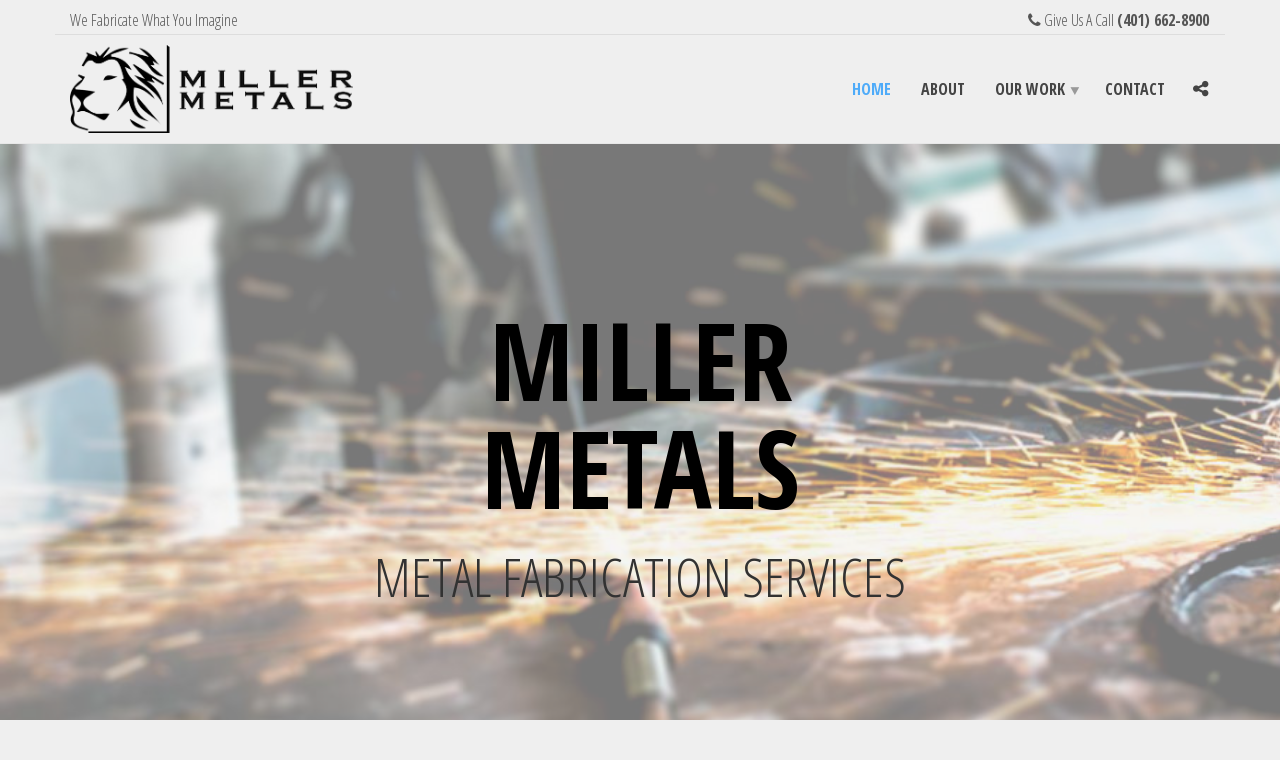

--- FILE ---
content_type: text/html; charset=UTF-8
request_url: https://millermetalsri.com/
body_size: 9912
content:
<spath></spath><!doctype html>
<html class="no-js" lang="en-US">
<head>
<meta charset="UTF-8">

<!-- META SETTINGS  -->
<meta name="apple-mobile-web-app-capable" content="yes">
<meta name="viewport" content="width=device-width, initial-scale=1.0, maximum-scale=1.0, user-scalable=no">
<meta name="HandheldFriendly" content="true">
<meta name="apple-touch-fullscreen" content="yes">
<title>Miller Metal Fabrication INC. &#8211; Fabricating Imagination</title>
<meta name='robots' content='max-image-preview:large' />
	<style>img:is([sizes="auto" i], [sizes^="auto," i]) { contain-intrinsic-size: 3000px 1500px }</style>
	<link rel='dns-prefetch' href='//fonts.googleapis.com' />
<link rel="alternate" type="application/rss+xml" title="Miller Metal Fabrication INC. &raquo; Feed" href="https://millermetalsri.com/feed/" />
<link rel="alternate" type="application/rss+xml" title="Miller Metal Fabrication INC. &raquo; Comments Feed" href="https://millermetalsri.com/comments/feed/" />
<script type="text/javascript">
/* <![CDATA[ */
window._wpemojiSettings = {"baseUrl":"https:\/\/s.w.org\/images\/core\/emoji\/16.0.1\/72x72\/","ext":".png","svgUrl":"https:\/\/s.w.org\/images\/core\/emoji\/16.0.1\/svg\/","svgExt":".svg","source":{"concatemoji":"https:\/\/millermetalsri.com\/wp-includes\/js\/wp-emoji-release.min.js?ver=6.8.3"}};
/*! This file is auto-generated */
!function(s,n){var o,i,e;function c(e){try{var t={supportTests:e,timestamp:(new Date).valueOf()};sessionStorage.setItem(o,JSON.stringify(t))}catch(e){}}function p(e,t,n){e.clearRect(0,0,e.canvas.width,e.canvas.height),e.fillText(t,0,0);var t=new Uint32Array(e.getImageData(0,0,e.canvas.width,e.canvas.height).data),a=(e.clearRect(0,0,e.canvas.width,e.canvas.height),e.fillText(n,0,0),new Uint32Array(e.getImageData(0,0,e.canvas.width,e.canvas.height).data));return t.every(function(e,t){return e===a[t]})}function u(e,t){e.clearRect(0,0,e.canvas.width,e.canvas.height),e.fillText(t,0,0);for(var n=e.getImageData(16,16,1,1),a=0;a<n.data.length;a++)if(0!==n.data[a])return!1;return!0}function f(e,t,n,a){switch(t){case"flag":return n(e,"\ud83c\udff3\ufe0f\u200d\u26a7\ufe0f","\ud83c\udff3\ufe0f\u200b\u26a7\ufe0f")?!1:!n(e,"\ud83c\udde8\ud83c\uddf6","\ud83c\udde8\u200b\ud83c\uddf6")&&!n(e,"\ud83c\udff4\udb40\udc67\udb40\udc62\udb40\udc65\udb40\udc6e\udb40\udc67\udb40\udc7f","\ud83c\udff4\u200b\udb40\udc67\u200b\udb40\udc62\u200b\udb40\udc65\u200b\udb40\udc6e\u200b\udb40\udc67\u200b\udb40\udc7f");case"emoji":return!a(e,"\ud83e\udedf")}return!1}function g(e,t,n,a){var r="undefined"!=typeof WorkerGlobalScope&&self instanceof WorkerGlobalScope?new OffscreenCanvas(300,150):s.createElement("canvas"),o=r.getContext("2d",{willReadFrequently:!0}),i=(o.textBaseline="top",o.font="600 32px Arial",{});return e.forEach(function(e){i[e]=t(o,e,n,a)}),i}function t(e){var t=s.createElement("script");t.src=e,t.defer=!0,s.head.appendChild(t)}"undefined"!=typeof Promise&&(o="wpEmojiSettingsSupports",i=["flag","emoji"],n.supports={everything:!0,everythingExceptFlag:!0},e=new Promise(function(e){s.addEventListener("DOMContentLoaded",e,{once:!0})}),new Promise(function(t){var n=function(){try{var e=JSON.parse(sessionStorage.getItem(o));if("object"==typeof e&&"number"==typeof e.timestamp&&(new Date).valueOf()<e.timestamp+604800&&"object"==typeof e.supportTests)return e.supportTests}catch(e){}return null}();if(!n){if("undefined"!=typeof Worker&&"undefined"!=typeof OffscreenCanvas&&"undefined"!=typeof URL&&URL.createObjectURL&&"undefined"!=typeof Blob)try{var e="postMessage("+g.toString()+"("+[JSON.stringify(i),f.toString(),p.toString(),u.toString()].join(",")+"));",a=new Blob([e],{type:"text/javascript"}),r=new Worker(URL.createObjectURL(a),{name:"wpTestEmojiSupports"});return void(r.onmessage=function(e){c(n=e.data),r.terminate(),t(n)})}catch(e){}c(n=g(i,f,p,u))}t(n)}).then(function(e){for(var t in e)n.supports[t]=e[t],n.supports.everything=n.supports.everything&&n.supports[t],"flag"!==t&&(n.supports.everythingExceptFlag=n.supports.everythingExceptFlag&&n.supports[t]);n.supports.everythingExceptFlag=n.supports.everythingExceptFlag&&!n.supports.flag,n.DOMReady=!1,n.readyCallback=function(){n.DOMReady=!0}}).then(function(){return e}).then(function(){var e;n.supports.everything||(n.readyCallback(),(e=n.source||{}).concatemoji?t(e.concatemoji):e.wpemoji&&e.twemoji&&(t(e.twemoji),t(e.wpemoji)))}))}((window,document),window._wpemojiSettings);
/* ]]> */
</script>
<style id='wp-emoji-styles-inline-css' type='text/css'>

	img.wp-smiley, img.emoji {
		display: inline !important;
		border: none !important;
		box-shadow: none !important;
		height: 1em !important;
		width: 1em !important;
		margin: 0 0.07em !important;
		vertical-align: -0.1em !important;
		background: none !important;
		padding: 0 !important;
	}
</style>
<link rel='stylesheet' id='wp-block-library-css' href='https://millermetalsri.com/wp-includes/css/dist/block-library/style.min.css?ver=6.8.3' type='text/css' media='all' />
<style id='classic-theme-styles-inline-css' type='text/css'>
/*! This file is auto-generated */
.wp-block-button__link{color:#fff;background-color:#32373c;border-radius:9999px;box-shadow:none;text-decoration:none;padding:calc(.667em + 2px) calc(1.333em + 2px);font-size:1.125em}.wp-block-file__button{background:#32373c;color:#fff;text-decoration:none}
</style>
<style id='global-styles-inline-css' type='text/css'>
:root{--wp--preset--aspect-ratio--square: 1;--wp--preset--aspect-ratio--4-3: 4/3;--wp--preset--aspect-ratio--3-4: 3/4;--wp--preset--aspect-ratio--3-2: 3/2;--wp--preset--aspect-ratio--2-3: 2/3;--wp--preset--aspect-ratio--16-9: 16/9;--wp--preset--aspect-ratio--9-16: 9/16;--wp--preset--color--black: #000000;--wp--preset--color--cyan-bluish-gray: #abb8c3;--wp--preset--color--white: #ffffff;--wp--preset--color--pale-pink: #f78da7;--wp--preset--color--vivid-red: #cf2e2e;--wp--preset--color--luminous-vivid-orange: #ff6900;--wp--preset--color--luminous-vivid-amber: #fcb900;--wp--preset--color--light-green-cyan: #7bdcb5;--wp--preset--color--vivid-green-cyan: #00d084;--wp--preset--color--pale-cyan-blue: #8ed1fc;--wp--preset--color--vivid-cyan-blue: #0693e3;--wp--preset--color--vivid-purple: #9b51e0;--wp--preset--gradient--vivid-cyan-blue-to-vivid-purple: linear-gradient(135deg,rgba(6,147,227,1) 0%,rgb(155,81,224) 100%);--wp--preset--gradient--light-green-cyan-to-vivid-green-cyan: linear-gradient(135deg,rgb(122,220,180) 0%,rgb(0,208,130) 100%);--wp--preset--gradient--luminous-vivid-amber-to-luminous-vivid-orange: linear-gradient(135deg,rgba(252,185,0,1) 0%,rgba(255,105,0,1) 100%);--wp--preset--gradient--luminous-vivid-orange-to-vivid-red: linear-gradient(135deg,rgba(255,105,0,1) 0%,rgb(207,46,46) 100%);--wp--preset--gradient--very-light-gray-to-cyan-bluish-gray: linear-gradient(135deg,rgb(238,238,238) 0%,rgb(169,184,195) 100%);--wp--preset--gradient--cool-to-warm-spectrum: linear-gradient(135deg,rgb(74,234,220) 0%,rgb(151,120,209) 20%,rgb(207,42,186) 40%,rgb(238,44,130) 60%,rgb(251,105,98) 80%,rgb(254,248,76) 100%);--wp--preset--gradient--blush-light-purple: linear-gradient(135deg,rgb(255,206,236) 0%,rgb(152,150,240) 100%);--wp--preset--gradient--blush-bordeaux: linear-gradient(135deg,rgb(254,205,165) 0%,rgb(254,45,45) 50%,rgb(107,0,62) 100%);--wp--preset--gradient--luminous-dusk: linear-gradient(135deg,rgb(255,203,112) 0%,rgb(199,81,192) 50%,rgb(65,88,208) 100%);--wp--preset--gradient--pale-ocean: linear-gradient(135deg,rgb(255,245,203) 0%,rgb(182,227,212) 50%,rgb(51,167,181) 100%);--wp--preset--gradient--electric-grass: linear-gradient(135deg,rgb(202,248,128) 0%,rgb(113,206,126) 100%);--wp--preset--gradient--midnight: linear-gradient(135deg,rgb(2,3,129) 0%,rgb(40,116,252) 100%);--wp--preset--font-size--small: 13px;--wp--preset--font-size--medium: 20px;--wp--preset--font-size--large: 36px;--wp--preset--font-size--x-large: 42px;--wp--preset--spacing--20: 0.44rem;--wp--preset--spacing--30: 0.67rem;--wp--preset--spacing--40: 1rem;--wp--preset--spacing--50: 1.5rem;--wp--preset--spacing--60: 2.25rem;--wp--preset--spacing--70: 3.38rem;--wp--preset--spacing--80: 5.06rem;--wp--preset--shadow--natural: 6px 6px 9px rgba(0, 0, 0, 0.2);--wp--preset--shadow--deep: 12px 12px 50px rgba(0, 0, 0, 0.4);--wp--preset--shadow--sharp: 6px 6px 0px rgba(0, 0, 0, 0.2);--wp--preset--shadow--outlined: 6px 6px 0px -3px rgba(255, 255, 255, 1), 6px 6px rgba(0, 0, 0, 1);--wp--preset--shadow--crisp: 6px 6px 0px rgba(0, 0, 0, 1);}:where(.is-layout-flex){gap: 0.5em;}:where(.is-layout-grid){gap: 0.5em;}body .is-layout-flex{display: flex;}.is-layout-flex{flex-wrap: wrap;align-items: center;}.is-layout-flex > :is(*, div){margin: 0;}body .is-layout-grid{display: grid;}.is-layout-grid > :is(*, div){margin: 0;}:where(.wp-block-columns.is-layout-flex){gap: 2em;}:where(.wp-block-columns.is-layout-grid){gap: 2em;}:where(.wp-block-post-template.is-layout-flex){gap: 1.25em;}:where(.wp-block-post-template.is-layout-grid){gap: 1.25em;}.has-black-color{color: var(--wp--preset--color--black) !important;}.has-cyan-bluish-gray-color{color: var(--wp--preset--color--cyan-bluish-gray) !important;}.has-white-color{color: var(--wp--preset--color--white) !important;}.has-pale-pink-color{color: var(--wp--preset--color--pale-pink) !important;}.has-vivid-red-color{color: var(--wp--preset--color--vivid-red) !important;}.has-luminous-vivid-orange-color{color: var(--wp--preset--color--luminous-vivid-orange) !important;}.has-luminous-vivid-amber-color{color: var(--wp--preset--color--luminous-vivid-amber) !important;}.has-light-green-cyan-color{color: var(--wp--preset--color--light-green-cyan) !important;}.has-vivid-green-cyan-color{color: var(--wp--preset--color--vivid-green-cyan) !important;}.has-pale-cyan-blue-color{color: var(--wp--preset--color--pale-cyan-blue) !important;}.has-vivid-cyan-blue-color{color: var(--wp--preset--color--vivid-cyan-blue) !important;}.has-vivid-purple-color{color: var(--wp--preset--color--vivid-purple) !important;}.has-black-background-color{background-color: var(--wp--preset--color--black) !important;}.has-cyan-bluish-gray-background-color{background-color: var(--wp--preset--color--cyan-bluish-gray) !important;}.has-white-background-color{background-color: var(--wp--preset--color--white) !important;}.has-pale-pink-background-color{background-color: var(--wp--preset--color--pale-pink) !important;}.has-vivid-red-background-color{background-color: var(--wp--preset--color--vivid-red) !important;}.has-luminous-vivid-orange-background-color{background-color: var(--wp--preset--color--luminous-vivid-orange) !important;}.has-luminous-vivid-amber-background-color{background-color: var(--wp--preset--color--luminous-vivid-amber) !important;}.has-light-green-cyan-background-color{background-color: var(--wp--preset--color--light-green-cyan) !important;}.has-vivid-green-cyan-background-color{background-color: var(--wp--preset--color--vivid-green-cyan) !important;}.has-pale-cyan-blue-background-color{background-color: var(--wp--preset--color--pale-cyan-blue) !important;}.has-vivid-cyan-blue-background-color{background-color: var(--wp--preset--color--vivid-cyan-blue) !important;}.has-vivid-purple-background-color{background-color: var(--wp--preset--color--vivid-purple) !important;}.has-black-border-color{border-color: var(--wp--preset--color--black) !important;}.has-cyan-bluish-gray-border-color{border-color: var(--wp--preset--color--cyan-bluish-gray) !important;}.has-white-border-color{border-color: var(--wp--preset--color--white) !important;}.has-pale-pink-border-color{border-color: var(--wp--preset--color--pale-pink) !important;}.has-vivid-red-border-color{border-color: var(--wp--preset--color--vivid-red) !important;}.has-luminous-vivid-orange-border-color{border-color: var(--wp--preset--color--luminous-vivid-orange) !important;}.has-luminous-vivid-amber-border-color{border-color: var(--wp--preset--color--luminous-vivid-amber) !important;}.has-light-green-cyan-border-color{border-color: var(--wp--preset--color--light-green-cyan) !important;}.has-vivid-green-cyan-border-color{border-color: var(--wp--preset--color--vivid-green-cyan) !important;}.has-pale-cyan-blue-border-color{border-color: var(--wp--preset--color--pale-cyan-blue) !important;}.has-vivid-cyan-blue-border-color{border-color: var(--wp--preset--color--vivid-cyan-blue) !important;}.has-vivid-purple-border-color{border-color: var(--wp--preset--color--vivid-purple) !important;}.has-vivid-cyan-blue-to-vivid-purple-gradient-background{background: var(--wp--preset--gradient--vivid-cyan-blue-to-vivid-purple) !important;}.has-light-green-cyan-to-vivid-green-cyan-gradient-background{background: var(--wp--preset--gradient--light-green-cyan-to-vivid-green-cyan) !important;}.has-luminous-vivid-amber-to-luminous-vivid-orange-gradient-background{background: var(--wp--preset--gradient--luminous-vivid-amber-to-luminous-vivid-orange) !important;}.has-luminous-vivid-orange-to-vivid-red-gradient-background{background: var(--wp--preset--gradient--luminous-vivid-orange-to-vivid-red) !important;}.has-very-light-gray-to-cyan-bluish-gray-gradient-background{background: var(--wp--preset--gradient--very-light-gray-to-cyan-bluish-gray) !important;}.has-cool-to-warm-spectrum-gradient-background{background: var(--wp--preset--gradient--cool-to-warm-spectrum) !important;}.has-blush-light-purple-gradient-background{background: var(--wp--preset--gradient--blush-light-purple) !important;}.has-blush-bordeaux-gradient-background{background: var(--wp--preset--gradient--blush-bordeaux) !important;}.has-luminous-dusk-gradient-background{background: var(--wp--preset--gradient--luminous-dusk) !important;}.has-pale-ocean-gradient-background{background: var(--wp--preset--gradient--pale-ocean) !important;}.has-electric-grass-gradient-background{background: var(--wp--preset--gradient--electric-grass) !important;}.has-midnight-gradient-background{background: var(--wp--preset--gradient--midnight) !important;}.has-small-font-size{font-size: var(--wp--preset--font-size--small) !important;}.has-medium-font-size{font-size: var(--wp--preset--font-size--medium) !important;}.has-large-font-size{font-size: var(--wp--preset--font-size--large) !important;}.has-x-large-font-size{font-size: var(--wp--preset--font-size--x-large) !important;}
:where(.wp-block-post-template.is-layout-flex){gap: 1.25em;}:where(.wp-block-post-template.is-layout-grid){gap: 1.25em;}
:where(.wp-block-columns.is-layout-flex){gap: 2em;}:where(.wp-block-columns.is-layout-grid){gap: 2em;}
:root :where(.wp-block-pullquote){font-size: 1.5em;line-height: 1.6;}
</style>
<link rel='stylesheet' id='layerslider-css' href='https://millermetalsri.com/wp-content/plugins/LayerSlider/static/css/layerslider.css?ver=5.6.8' type='text/css' media='all' />
<link rel='stylesheet' id='ls-google-fonts-css' href='https://fonts.googleapis.com/css?family=Lato:100,300,regular,700,900%7COpen+Sans:300%7CIndie+Flower:regular%7COswald:300,regular,700&#038;subset=latin%2Clatin-ext' type='text/css' media='all' />
<link rel='stylesheet' id='contact-form-7-css' href='https://millermetalsri.com/wp-content/plugins/contact-form-7/includes/css/styles.css?ver=6.1.4' type='text/css' media='all' />
<link rel='stylesheet' id='custom-styles-vc-layout-css' href='https://millermetalsri.com/wp-content/plugins/custom-vc-column-layout/custom_vc_layout.css?ver=6.8.3' type='text/css' media='all' />
<link rel='stylesheet' id='js_composer_front-css' href='https://millermetalsri.com/wp-content/plugins/js_composer/assets/css/js_composer.min.css?ver=4.11.2.1' type='text/css' media='all' />
<link rel='stylesheet' id='plethora-icons-css' href='https://millermetalsri.com/wp-content/uploads/plethora/plethora_icons.css?uniqeid=57f56070a04c9&#038;ver=6.8.3' type='text/css' media='all' />
<link rel='stylesheet' id='animate-css' href='https://millermetalsri.com/wp-content/themes/healthflex/includes/core/assets/css/libs/animate/animate.min.css?ver=6.8.3' type='text/css' media='all' />
<link rel='stylesheet' id='plethora-custom-bootstrap-css' href='https://millermetalsri.com/wp-content/themes/healthflex/assets/css/theme_custom_bootstrap.css?ver=6.8.3' type='text/css' media='all' />
<link rel='stylesheet' id='plethora-dynamic-style-css' href='https://millermetalsri.com/wp-content/uploads/wp-less/healthflex/assets/less/style-2fd8bc8a54.css' type='text/css' media='all' />
<link rel='stylesheet' id='plethora-style-css' href='https://millermetalsri.com/wp-content/themes/healthflex/style.css?ver=6.8.3' type='text/css' media='all' />
<link rel='stylesheet' id='redux-google-fonts-plethora_options-css' href='https://fonts.googleapis.com/css?family=Open+Sans+Condensed%3A300%2C700%2C300italic&#038;subset=latin&#038;ver=6.8.3' type='text/css' media='all' />
<script type="text/javascript" src="https://millermetalsri.com/wp-content/plugins/LayerSlider/static/js/greensock.js?ver=1.11.8" id="greensock-js"></script>
<script type="text/javascript" src="https://millermetalsri.com/wp-includes/js/jquery/jquery.min.js?ver=3.7.1" id="jquery-core-js"></script>
<script type="text/javascript" src="https://millermetalsri.com/wp-includes/js/jquery/jquery-migrate.min.js?ver=3.4.1" id="jquery-migrate-js"></script>
<script type="text/javascript" id="layerslider-js-extra">
/* <![CDATA[ */
var LS_Meta = {"v":"5.6.8"};
/* ]]> */
</script>
<script type="text/javascript" src="https://millermetalsri.com/wp-content/plugins/LayerSlider/static/js/layerslider.kreaturamedia.jquery.js?ver=5.6.8" id="layerslider-js"></script>
<script type="text/javascript" src="https://millermetalsri.com/wp-content/plugins/LayerSlider/static/js/layerslider.transitions.js?ver=5.6.8" id="layerslider-transitions-js"></script>
<script type="text/javascript" src="https://millermetalsri.com/wp-content/plugins/wonderplugin-carousel/engine/wonderplugincarouselskins.js?ver=9.7" id="wonderplugin-carousel-skins-script-js"></script>
<script type="text/javascript" src="https://millermetalsri.com/wp-content/plugins/wonderplugin-carousel/engine/wonderplugincarousel.js?ver=9.7" id="wonderplugin-carousel-script-js"></script>
<script type="text/javascript" src="https://millermetalsri.com/wp-content/themes/healthflex/includes/core/assets/js/libs/modernizr/modernizr.custom.48287.js?ver=6.8.3" id="plethora-modernizr-js"></script>
<meta name="generator" content="Powered by LayerSlider 5.6.8 - Multi-Purpose, Responsive, Parallax, Mobile-Friendly Slider Plugin for WordPress." />
<!-- LayerSlider updates and docs at: https://kreaturamedia.com/layerslider-responsive-wordpress-slider-plugin/ -->
<link rel="https://api.w.org/" href="https://millermetalsri.com/wp-json/" /><link rel="alternate" title="JSON" type="application/json" href="https://millermetalsri.com/wp-json/wp/v2/pages/149" /><link rel="EditURI" type="application/rsd+xml" title="RSD" href="https://millermetalsri.com/xmlrpc.php?rsd" />
<meta name="generator" content="WordPress 6.8.3" />
<link rel="canonical" href="https://millermetalsri.com/" />
<link rel='shortlink' href='https://millermetalsri.com/' />
<link rel="alternate" title="oEmbed (JSON)" type="application/json+oembed" href="https://millermetalsri.com/wp-json/oembed/1.0/embed?url=https%3A%2F%2Fmillermetalsri.com%2F" />
<link rel="alternate" title="oEmbed (XML)" type="text/xml+oembed" href="https://millermetalsri.com/wp-json/oembed/1.0/embed?url=https%3A%2F%2Fmillermetalsri.com%2F&#038;format=xml" />
<meta name="generator" content="Powered by Visual Composer - drag and drop page builder for WordPress."/>
<!--[if lte IE 9]><link rel="stylesheet" type="text/css" href="https://millermetalsri.com/wp-content/plugins/js_composer/assets/css/vc_lte_ie9.min.css" media="screen"><![endif]--><!--[if IE  8]><link rel="stylesheet" type="text/css" href="https://millermetalsri.com/wp-content/plugins/js_composer/assets/css/vc-ie8.min.css" media="screen"><![endif]--><style type="text/css" data-type="vc_custom-css">.hide
{
    display: none;
}
.light-shadow
{
    box-shadow: 2px 2px 10px 1px rgba(0,0,0,.4);
}

.gradient-semitransparent-neutral > .container
{
   background: linear-gradient(rgba(239, 239, 239, 1) 0% ,rgba(239, 239, 239, .6) 25%, rgba(239, 239, 239, 1) 100% );
}</style><style type="text/css" data-type="vc_shortcodes-custom-css">.vc_custom_1475698944740{margin-top: 0px !important;margin-right: 0px !important;margin-bottom: 0px !important;margin-left: 0px !important;border-top-width: 0px !important;border-right-width: 0px !important;border-bottom-width: 0px !important;border-left-width: 0px !important;padding-top: 6em !important;padding-right: 0px !important;padding-bottom: 6em !important;padding-left: 0px !important;background: #1e73be url(https://millermetalsri.com/wp-content/uploads/2016/05/main-1.jpg?id=977) !important;}.vc_custom_1475691794934{margin-top: 0px !important;margin-right: 0px !important;margin-bottom: 0px !important;margin-left: 0px !important;border-top-width: 0px !important;border-right-width: 0px !important;border-bottom-width: 0px !important;border-left-width: 0px !important;padding-top: 0px !important;padding-right: 0px !important;padding-bottom: 0px !important;padding-left: 0px !important;background-color: #fcfcfc !important;}.vc_custom_1475616823317{margin-top: 0px !important;margin-right: 0px !important;margin-bottom: 0px !important;margin-left: 0px !important;border-top-width: 0px !important;border-right-width: 0px !important;border-bottom-width: 0px !important;border-left-width: 0px !important;padding-top: 0px !important;padding-right: 0px !important;padding-bottom: 0px !important;padding-left: 0px !important;}.vc_custom_1475698699754{padding-top: 3em !important;padding-bottom: 3em !important;}.vc_custom_1475698830736{border-radius: 10px !important;}.vc_custom_1475691752877{margin-top: 0px !important;margin-right: 0px !important;margin-bottom: 0px !important;margin-left: 0px !important;border-top-width: 0px !important;border-right-width: 0px !important;border-bottom-width: 0px !important;border-left-width: 0px !important;padding-top: 0px !important;padding-right: 1em !important;padding-bottom: 0px !important;padding-left: 1em !important;border-left-color: #efefef !important;border-left-style: solid !important;border-right-color: #efefef !important;border-right-style: solid !important;border-top-color: #efefef !important;border-top-style: solid !important;border-bottom-color: #efefef !important;border-bottom-style: solid !important;border-radius: 10px !important;}.vc_custom_1475691769886{margin-top: 0px !important;margin-right: 0px !important;margin-bottom: 0px !important;margin-left: 0px !important;border-top-width: 0px !important;border-right-width: 0px !important;border-bottom-width: 0px !important;border-left-width: 0px !important;padding-top: 25px !important;padding-right: 0px !important;padding-bottom: 0px !important;padding-left: 0px !important;}.vc_custom_1475433820662{margin-top: 1em !important;margin-bottom: 1em !important;}.vc_custom_1475691182154{margin-top: 0px !important;margin-right: 0px !important;margin-bottom: 0px !important;margin-left: 0px !important;border-top-width: 0px !important;border-right-width: 0px !important;border-bottom-width: 0px !important;border-left-width: 0px !important;padding-top: 1em !important;padding-right: 0px !important;padding-bottom: 1em !important;padding-left: 0px !important;}.vc_custom_1473110783100{margin-top: 1em !important;margin-bottom: 1em !important;}.vc_custom_1475691983848{padding-bottom: 35px !important;}.vc_custom_1475691664871{padding-left: 1em !important;}</style><noscript><style type="text/css"> .wpb_animate_when_almost_visible { opacity: 1; }</style></noscript>			<!-- USER DEFINED IN-LINE CSS -->
			<style>
				.bg-no-repeat
{
background-repeat: no-repeat !important;
}
.bg-cover
{
background-size: cover !important;
}
.background-origin
{
background-position: 0 0 !important;
}
.font-2em
{
font-size:2em !important;
}
.font-1_6em
{
font-size:1.6em !important;
}
.font-1_4em
{
font-size:1.4em !important;
}
.font-1_2em
{
font-size:1.2em !important;
}
.block-center
{
margin-left: auto !important;
margin-right: auto !important;
}
.fixed-bg
{
   background-attachment: fixed !important;
   background-size: cover;
   background-position: center center;
}
.limit-width-1800px
{
   max-width:1800px !important;
}
.vc_btn3
{
    background: #222d3f !important;
    box-shadow: 0 2px 10px -2px black;
    color: white !important;
    text-transform: uppercase;
    font-weight: 600;
width: 100%;
}
.wpb_wrapper
{
width: 100%;
}
.vc_btn3:hover
{
    background-color: #4eabf9 !important;
}
.gradient > .container
{
    background: linear-gradient(     rgba(239, 239, 239, 1) 0%, rgba(239, 239, 239, .8) 30%,      rgba(34, 45, 63, 1) 90%     );
}

.gradient-neutral-trasparent-neutral > .container
{
    background: linear-gradient(     rgba(239, 239, 239, 1) 0%,   rgba(239, 239, 239, .6) 50%, rgba(239, 239, 239, 1) 100% );
}
.triangular-painted
{
background: linear-gradient(60deg, transparent 50%, #222d3f 50%), linear-gradient(120deg, transparent 50%, #222d3f 50%);
}
.half-painted-asc
{
    background: linear-gradient(120deg, transparent 50%, #222d3f 50%);
}
.half-painted-desc
{
    background: linear-gradient(60deg, transparent 50%, #222d3f 50%);
}
.white-black-45
{
    background: linear-gradient(45deg, transparent 50%, #222d3f 50%);
}
.black-white-45
{
    background: linear-gradient(45deg, #222d3f 50%, transparent 50%);
}


@media (min-width: 768px){
.vc_row.5-column > .wpb_column
{
   width: 20% !important;
}
}

.delay-250
{
animation-delay: 250ms !important;
}
.delay-500
{
animation-delay: 500ms !important;
}
.delay-750
{
animation-delay: 750ms !important;
}
.delay-1000
{
animation-delay: 1000ms !important;
}
.delay-1250
{
animation-delay: 1250ms !important;
}
.bg-center-bottom
{
background-position: center bottom !important;
}			</style></head>
<body class="home wp-singular page-template-default page page-id-149 wp-theme-healthflex wpb-js-composer js-comp-ver-4.11.2.1 vc_responsive sticky_header ">
	
<!--    ========================= OVERFLOW WRAPPER START ========================  -->
<div class="overflow_wrapper">
		<div class="header ">
<!-- ========================= TOP BAR ========================  -->
<div class="topbar vcenter transparent">
  <div class="container">
    <div class="row">
      <div class="col-md-6 col-sm-6 hidden-xs hidden-sm text-left">
       We Fabricate What You Imagine      </div>
      <div class="col-md-6 col-sm-6 hidden-xs hidden-sm text-right">
       <i class="fa fa-phone"></i> Give Us A Call <strong>(401) 662-8900</strong>      </div>
      
    </div>
  </div>
</div>

<!-- END ========================= TOP BAR ========================  -->
  <div class="mainbar  color">
    <div class="container">
               <div class="logo">
            <a href="https://millermetalsri.com" class="brand">
                          <img src="https://millermetalsri.com/wp-content/uploads/2016/05/logo_img.png" alt="HealthFlex">
                        </a>
                      </div>      
<!-- 	========================= SOCIAL ICONS BAR ========================  -->
	<a title="" href="#" class="social_links"><i class="fa fa-share-alt"></i></a>
	<div class="team_social"><a href="http://A" title="A"><i class="fa A"></i></a><a href="http://A" title="A"><i class="fa A"></i></a></div>

<!-- 	  END ========================= SOCIAL ICONS BAR ========================  -->
             <div class="menu_container"><span class="close_menu">&times;</span>
                <ul id="menu-primary-menu" class="main_menu hover_menu"><li id="menu-item-151" class="menu-item menu-item-type-post_type menu-item-object-page menu-item-home current-menu-item page_item page-item-149 current_page_item menu-item-151 active"><a title="Home" href="https://millermetalsri.com/">Home</a></li>
<li id="menu-item-172" class="menu-item menu-item-type-post_type menu-item-object-page menu-item-172"><a title="About" href="https://millermetalsri.com/about/">About</a></li>
<li id="menu-item-241" class="menu-item menu-item-type-post_type menu-item-object-page menu-item-has-children menu-item-241 lihasdropdown"><a title="Our Work" href="https://millermetalsri.com/our-work/">Our Work </a>
<ul role="menu" class=" menu-dropdown">
	<li id="menu-item-249" class="menu-item menu-item-type-custom menu-item-object-custom menu-item-249"><a title="Residential" href="https://millermetalsri.com/our-work#residential">Residential</a></li>
	<li id="menu-item-277" class="menu-item menu-item-type-custom menu-item-object-custom menu-item-277"><a title="Commercial" href="https://millermetalsri.com/our-work#commercial">Commercial</a></li>
	<li id="menu-item-278" class="menu-item menu-item-type-custom menu-item-object-custom menu-item-278"><a title="Marine" href="https://millermetalsri.com/our-work#marine">Marine</a></li>
	<li id="menu-item-279" class="menu-item menu-item-type-custom menu-item-object-custom menu-item-279"><a title="Restoration" href="https://millermetalsri.com/our-work#restoration">Restoration</a></li>
</ul>
</li>
<li id="menu-item-166" class="menu-item menu-item-type-post_type menu-item-object-page menu-item-166"><a title="Contact" href="https://millermetalsri.com/contact/">Contact</a></li>
</ul>        </div>

        <label class="mobile_collapser">MENU</label> <!-- Mobile menu title -->
    </div>
  </div>

		</div>

	      <div class="brand-colors"> </div>
    
<!--    ========================= MAIN WRAPPER START ========================  -->
<div class="main foo" data-colorset="foo">
<!--    >> START ========================= CONTENT AREA ========================  -->

<!--   START >> ========================= MAIN COLUMN ========================  -->
<section class="vc_row wpb_row vc_row-fluid transparent_film bg-no-repeat bg-cover vc_custom_1475698944740 full_width">
	<div class="container">
		<div class="row">
            <div class="wpb_column vc_column_container col-sm-12 vc_custom_1475616823317">
                <div class="wpb_wrapper">
<div class="vc_row wpb_row vc_inner vc_row-fluid vc_custom_1475698699754">            <div class="wpb_column vc_column_container col-sm-3">
                <div class="wpb_wrapper">

                </div>
            </div>
            <div class="wpb_column vc_column_container col-sm-6 vc_custom_1475698830736">
                <div class="wpb_wrapper">

	<div class="wpb_text_column wpb_content_element  vc_custom_1475691752877">
		<div class="wpb_wrapper">
			<p style="line-height: 1em; color: #000000; text-align: center; font-weight: 800; font-size: 6em;"><strong>MILLER</strong><br />
<strong>METALS</strong></p>

		</div>
	</div>

	<div class="wpb_text_column wpb_content_element  vc_custom_1475691769886">
		<div class="wpb_wrapper">
			<h2 style="text-align: center; font-weight: 400; font-size: 3em;"><span style="text-transform: none;">METAL FABRICATION SERVICES</span></h2>

		</div>
	</div>

                </div>
            </div>
            <div class="wpb_column vc_column_container col-sm-3">
                <div class="wpb_wrapper">

                </div>
            </div>
</div>
                </div>
            </div>
		</div>
	</div>
</section>


<section class="vc_row wpb_row vc_row-fluid half-painted-asc gradient-semitransparent-neutral fixed-bg vc_custom_1475691794934 full_width">
	<div class="container">
		<div class="row">
            <div class="wpb_column vc_column_container col-sm-2">
                <div class="wpb_wrapper">

                </div>
            </div>
            <div class="wpb_column vc_column_container col-sm-8">
                <div class="wpb_wrapper">
<div class="vc_empty_space"  style="height: 65px" ><span class="vc_empty_space_inner"></span></div>
<div class="vc_separator wpb_content_element vc_separator_align_center vc_sep_width_10 vc_sep_pos_align_center vc_separator_no_text vc_sep_color_grey vc_custom_1475433820662  vc_custom_1475433820662"><span class="vc_sep_holder vc_sep_holder_l"><span  class="vc_sep_line"></span></span><span class="vc_sep_holder vc_sep_holder_r"><span  class="vc_sep_line"></span></span>
</div>
	<div class="wpb_text_column wpb_content_element  vc_custom_1475691182154">
		<div class="wpb_wrapper">
			<h2 style="font-size: 2em; text-transform: initial; font-weight: 400; text-align: center;"><span style="font-weight: 400;">If you can dream it up, we can build it.</span></h2>
<h4 style="font-size: 2em; text-transform: initial; font-weight: 400; text-align: center;"><span style="font-weight: 400;">From wrought iron, restorations, railings, fences, sculpture, marine work, and general repairs.</span></h4>

		</div>
	</div>
<div class="vc_separator wpb_content_element vc_separator_align_center vc_sep_width_10 vc_sep_pos_align_center vc_separator_no_text vc_sep_color_grey vc_custom_1473110783100  vc_custom_1473110783100"><span class="vc_sep_holder vc_sep_holder_l"><span  class="vc_sep_line"></span></span><span class="vc_sep_holder vc_sep_holder_r"><span  class="vc_sep_line"></span></span>
</div><div class="vc_empty_space"  style="height: 65px" ><span class="vc_empty_space_inner"></span></div>

                </div>
            </div>
            <div class="wpb_column vc_column_container col-sm-2">
                <div class="wpb_wrapper">

                </div>
            </div>
		</div>
	</div>
</section>


<section class="vc_row wpb_row vc_row-fluid no_padding vcenter half-painted-asc gradient-semitransparent-neutral fixed-bg full_width transparent">
	<div class="container">
		<div class="row">
            <div class="wpb_column vc_column_container col-sm-12">
                <div class="wpb_wrapper">
<div class="vc_empty_space"  style="height: 65px" ><span class="vc_empty_space_inner"></span></div>

	<div class="wpb_text_column wpb_content_element  vc_custom_1475691983848">
		<div class="wpb_wrapper">
			<h1 style="text-align: center;"><strong>OUR SERVICES</strong></h1>

		</div>
	</div>
<div class="vc_empty_space"  style="height: 35px" ><span class="vc_empty_space_inner"></span></div>
<div class="vc_row wpb_row vc_inner vc_row-fluid vc_column-gap-5">            <div class="wpb_column vc_column_container col-sm-1">
                <div class="wpb_wrapper">

                </div>
            </div>
            <div class="wpb_column vc_column_container col-sm-2">
                <div class="wpb_wrapper">
<h2 style="font-size: 40px;color: #000000;line-height: 40px;text-align: center;font-family:Open Sans Condensed;font-weight:300;font-style:normal" class="vc_custom_heading">Residential</h2>
	<div class="wpb_single_image wpb_content_element vc_align_center">
		
		<figure class="wpb_wrapper vc_figure">
			<a href="/our-work#residential" target="" class="vc_single_image-wrapper   vc_box_border_grey"><img fetchpriority="high" decoding="async" width="900" height="600" src="https://millermetalsri.com/wp-content/uploads/2016/05/residential_thumb-1.jpg" class="vc_single_image-img attachment-full" alt="" srcset="https://millermetalsri.com/wp-content/uploads/2016/05/residential_thumb-1.jpg 900w, https://millermetalsri.com/wp-content/uploads/2016/05/residential_thumb-1-300x200.jpg 300w, https://millermetalsri.com/wp-content/uploads/2016/05/residential_thumb-1-768x512.jpg 768w" sizes="(max-width: 900px) 100vw, 900px" /></a>
		</figure>
	</div>

                </div>
            </div>
            <div class="wpb_column vc_column_container col-sm-2">
                <div class="wpb_wrapper">
<h2 style="font-size: 40px;color: #000000;line-height: 40px;text-align: center;font-family:Open Sans Condensed;font-weight:300;font-style:normal" class="vc_custom_heading">Commercial</h2>
	<div class="wpb_single_image wpb_content_element vc_align_left">
		
		<figure class="wpb_wrapper vc_figure">
			<a href="/our-work#commercial" target="" class="vc_single_image-wrapper   vc_box_border_grey"><img decoding="async" width="900" height="600" src="https://millermetalsri.com/wp-content/uploads/2016/05/commercial_thumb-1.jpg" class="vc_single_image-img attachment-full" alt="" srcset="https://millermetalsri.com/wp-content/uploads/2016/05/commercial_thumb-1.jpg 900w, https://millermetalsri.com/wp-content/uploads/2016/05/commercial_thumb-1-300x200.jpg 300w, https://millermetalsri.com/wp-content/uploads/2016/05/commercial_thumb-1-768x512.jpg 768w" sizes="(max-width: 900px) 100vw, 900px" /></a>
		</figure>
	</div>

                </div>
            </div>
            <div class="wpb_column vc_column_container col-sm-2">
                <div class="wpb_wrapper">
<h2 style="font-size: 40px;color: #0a0a0a;line-height: 40px;text-align: center;font-family:Open Sans Condensed;font-weight:300;font-style:normal" class="vc_custom_heading">Sculpture</h2>
	<div class="wpb_single_image wpb_content_element vc_align_right">
		
		<figure class="wpb_wrapper vc_figure">
			<a href="/our-work#sculpture" target="" class="vc_single_image-wrapper   vc_box_border_grey"><img decoding="async" width="900" height="600" src="https://millermetalsri.com/wp-content/uploads/2016/05/skulpture_thumb-1.jpg" class="vc_single_image-img attachment-full" alt="" srcset="https://millermetalsri.com/wp-content/uploads/2016/05/skulpture_thumb-1.jpg 900w, https://millermetalsri.com/wp-content/uploads/2016/05/skulpture_thumb-1-300x200.jpg 300w, https://millermetalsri.com/wp-content/uploads/2016/05/skulpture_thumb-1-768x512.jpg 768w" sizes="(max-width: 900px) 100vw, 900px" /></a>
		</figure>
	</div>

                </div>
            </div>
            <div class="wpb_column vc_column_container col-sm-2">
                <div class="wpb_wrapper">
<h2 style="font-size: 40px;color: #0a0a0a;line-height: 40px;text-align: center;font-family:Open Sans Condensed;font-weight:300;font-style:normal" class="vc_custom_heading">Marine</h2>
	<div class="wpb_single_image wpb_content_element vc_align_center">
		
		<figure class="wpb_wrapper vc_figure">
			<a href="/our-work#marine" target="" class="vc_single_image-wrapper   vc_box_border_grey"><img loading="lazy" decoding="async" width="900" height="600" src="https://millermetalsri.com/wp-content/uploads/2016/05/marine_thumb-1.jpg" class="vc_single_image-img attachment-full" alt="" srcset="https://millermetalsri.com/wp-content/uploads/2016/05/marine_thumb-1.jpg 900w, https://millermetalsri.com/wp-content/uploads/2016/05/marine_thumb-1-300x200.jpg 300w, https://millermetalsri.com/wp-content/uploads/2016/05/marine_thumb-1-768x512.jpg 768w" sizes="auto, (max-width: 900px) 100vw, 900px" /></a>
		</figure>
	</div>

                </div>
            </div>
            <div class="wpb_column vc_column_container col-sm-2">
                <div class="wpb_wrapper">
<h2 style="font-size: 40px;color: #0a0a0a;line-height: 40px;text-align: center;font-family:Open Sans Condensed;font-weight:300;font-style:normal" class="vc_custom_heading">Restoration</h2>
	<div class="wpb_single_image wpb_content_element vc_align_right">
		
		<figure class="wpb_wrapper vc_figure">
			<a href="/our-work#restoration" target="" class="vc_single_image-wrapper   vc_box_border_grey"><img loading="lazy" decoding="async" width="900" height="600" src="https://millermetalsri.com/wp-content/uploads/2016/05/restoration_thumb-2.jpg" class="vc_single_image-img attachment-full" alt="" srcset="https://millermetalsri.com/wp-content/uploads/2016/05/restoration_thumb-2.jpg 900w, https://millermetalsri.com/wp-content/uploads/2016/05/restoration_thumb-2-300x200.jpg 300w, https://millermetalsri.com/wp-content/uploads/2016/05/restoration_thumb-2-768x512.jpg 768w" sizes="auto, (max-width: 900px) 100vw, 900px" /></a>
		</figure>
	</div>

                </div>
            </div>
            <div class="wpb_column vc_column_container col-sm-1">
                <div class="wpb_wrapper">

                </div>
            </div>
</div><div class="vc_empty_space"  style="height: 65px" ><span class="vc_empty_space_inner"></span></div>

                </div>
            </div>
		</div>
	</div>
</section>


<section class="vc_row wpb_row vc_row-fluid no_padding vcenter half-painted-asc gradient fixed-bg full_width transparent">
	<div class="container">
		<div class="row">
            <div class="wpb_column vc_column_container col-sm-12">
                <div class="wpb_wrapper">
<div class="vc_empty_space"  style="height: 65px" ><span class="vc_empty_space_inner"></span></div>
<div class="vc_empty_space"  style="height: 65px" ><span class="vc_empty_space_inner"></span></div>

	<div class="wpb_text_column wpb_content_element ">
		<div class="wpb_wrapper">
			<h1 style="text-align: center;"><strong>GALLERY OF PAST WORK</strong></h1>

		</div>
	</div>
<!-- vc_grid start -->
<div class="vc_grid-container-wrapper vc_clearfix">
	<div class="vc_grid-container vc_clearfix wpb_content_element vc_media_grid vc_custom_1475691664871" data-initial-loading-animation="fadeIn" data-vc-grid-settings="{&quot;page_id&quot;:149,&quot;style&quot;:&quot;all&quot;,&quot;action&quot;:&quot;vc_get_vc_grid_data&quot;,&quot;shortcode_id&quot;:&quot;{failed_to_get_id:\&quot;vc_gid:1475698902606-49cb14e9-277d-5\&quot;}&quot;,&quot;tag&quot;:&quot;vc_media_grid&quot;}" data-vc-request="https://millermetalsri.com/wp-admin/admin-ajax.php" data-vc-post-id="149" data-vc-public-nonce="2c6ba4bac8">
	</div>
</div><!-- vc_grid end -->
<div class="vc_empty_space"  style="height: 65px" ><span class="vc_empty_space_inner"></span></div>
<div class="vc_empty_space"  style="height: 65px" ><span class="vc_empty_space_inner"></span></div>

                </div>
            </div>
		</div>
	</div>
</section>
      
      <div id="new_comment">
      <div class="container">        <div class="new_comment">
                    </div>
      </div>      </div>

    
<!--    << END ========================= MAIN COLUMN ========================  -->

<!--    << END ========================= CONTENT AREA ========================  -->
</div>
<!--    END ========================= MAIN WRAPPER FINISH ========================  -->
            <div class="copyright dark_section">
              <div class="dark_section transparent_film">
                 <div class="container">
                      <div class="row">
                           <div class="col-sm-6 col-md-6">
            					 © Copyright 2016 Miller Metals, All Rights Reserved                           </div>
                           <div class="col-sm-6 col-md-6 text-right">
            					Designed with <strong>love</strong> by <a href="http://rknrmedia.com" target="_blank">RKNR Media</a>                           </div>
                      </div>
                 </div>
              </div>
            </div></div>
<!--    END ========================= OVERFLOW WRAPPER FINISH ========================  -->
<a href="javascript:" id="return-to-top"><i class="fa fa-chevron-up"></i></a><script type="speculationrules">
{"prefetch":[{"source":"document","where":{"and":[{"href_matches":"\/*"},{"not":{"href_matches":["\/wp-*.php","\/wp-admin\/*","\/wp-content\/uploads\/*","\/wp-content\/*","\/wp-content\/plugins\/*","\/wp-content\/themes\/healthflex\/*","\/*\\?(.+)"]}},{"not":{"selector_matches":"a[rel~=\"nofollow\"]"}},{"not":{"selector_matches":".no-prefetch, .no-prefetch a"}}]},"eagerness":"conservative"}]}
</script>
<link rel='stylesheet' id='vc_google_fonts_open_sans_condensed300300italic700-css' href='//fonts.googleapis.com/css?family=Open+Sans+Condensed%3A300%2C300italic%2C700&#038;ver=6.8.3' type='text/css' media='all' />
<link rel='stylesheet' id='prettyphoto-css' href='https://millermetalsri.com/wp-content/plugins/js_composer/assets/lib/prettyphoto/css/prettyPhoto.min.css?ver=4.11.2.1' type='text/css' media='all' />
<link rel='stylesheet' id='vc_pageable_owl-carousel-css-css' href='https://millermetalsri.com/wp-content/plugins/js_composer/assets/lib/owl-carousel2-dist/assets/owl.min.css?ver=4.11.2.1' type='text/css' media='' />
<link rel='stylesheet' id='animate-css-css' href='https://millermetalsri.com/wp-content/plugins/js_composer/assets/lib/bower/animate-css/animate.min.css?ver=4.11.2.1' type='text/css' media='' />
<script type="text/javascript" src="https://millermetalsri.com/wp-includes/js/dist/hooks.min.js?ver=4d63a3d491d11ffd8ac6" id="wp-hooks-js"></script>
<script type="text/javascript" src="https://millermetalsri.com/wp-includes/js/dist/i18n.min.js?ver=5e580eb46a90c2b997e6" id="wp-i18n-js"></script>
<script type="text/javascript" id="wp-i18n-js-after">
/* <![CDATA[ */
wp.i18n.setLocaleData( { 'text direction\u0004ltr': [ 'ltr' ] } );
/* ]]> */
</script>
<script type="text/javascript" src="https://millermetalsri.com/wp-content/plugins/contact-form-7/includes/swv/js/index.js?ver=6.1.4" id="swv-js"></script>
<script type="text/javascript" id="contact-form-7-js-before">
/* <![CDATA[ */
var wpcf7 = {
    "api": {
        "root": "https:\/\/millermetalsri.com\/wp-json\/",
        "namespace": "contact-form-7\/v1"
    }
};
/* ]]> */
</script>
<script type="text/javascript" src="https://millermetalsri.com/wp-content/plugins/contact-form-7/includes/js/index.js?ver=6.1.4" id="contact-form-7-js"></script>
<script type="text/javascript" src="https://millermetalsri.com/wp-content/themes/healthflex/includes/core/assets/js/libs/totop/jquery.ui.totop.js?ver=6.8.3" id="plethora-totop-js"></script>
<script type="text/javascript" src="https://millermetalsri.com/wp-content/themes/healthflex/assets/js/libs/bootstrap.min.js?ver=6.8.3" id="boostrap-js"></script>
<script type="text/javascript" src="https://millermetalsri.com/wp-content/themes/healthflex/includes/core/assets/js/libs/easing/easing.min.js?ver=6.8.3" id="easing-js"></script>
<script type="text/javascript" src="https://millermetalsri.com/wp-content/themes/healthflex/includes/core/assets/js/libs/wow/wow.min.js?ver=6.8.3" id="wow-animation-lib-js"></script>
<script type="text/javascript" src="https://millermetalsri.com/wp-content/themes/healthflex/includes/core/assets/js/libs/conformity/dist/conformity.min.js?ver=6.8.3" id="conformity-js"></script>
<script type="text/javascript" src="https://millermetalsri.com/wp-content/themes/healthflex/assets/js/libs/particlesjs/particles.min.js?ver=6.8.3" id="plethora-particles-js"></script>
<script type="text/javascript" src="https://millermetalsri.com/wp-content/themes/healthflex/includes/core/assets/js/libs/parallax/parallax.min.js?ver=6.8.3" id="parallax-js"></script>
<script type="text/javascript" id="plethora-init-js-extra">
/* <![CDATA[ */
var themeConfig = {"GENERAL":{"debug":false,"onePagerScrollSpeed":300},"NEWSLETTERS":{"messages":{"successMessage":"SUCCESS","errorMessage":"ERROR","required":"This field is required.","remote":"Please fix this field.","url":"Please enter a valid URL.","date":"Please enter a valid date.","dateISO":"Please enter a valid date ( ISO ).","number":"Please enter a valid number.","digits":"Please enter only digits.","creditcard":"Please enter a valid credit card number.","equalTo":"Please enter the same value again.","name":"Please specify your name","email":{"required":"We need your email address to contact you","email":"Your email address must be in the format of name@domain.com"}}},"PARTICLES":{"enable":true,"color":"#bcbcbc","opacity":0.8000000000000000444089209850062616169452667236328125,"bgColor":"transparent","bgColorDark":"transparent","colorParallax":"#4D83C9","bgColorParallax":"transparent"}};
/* ]]> */
</script>
<script type="text/javascript" src="https://millermetalsri.com/wp-content/themes/healthflex/assets/js/theme.js?ver=6.8.3" id="plethora-init-js"></script>
<script type="text/javascript" src="https://millermetalsri.com/wp-content/plugins/js_composer/assets/js/dist/js_composer_front.min.js?ver=4.11.2.1" id="wpb_composer_front_js-js"></script>
<script type="text/javascript" src="https://millermetalsri.com/wp-content/plugins/js_composer/assets/lib/prettyphoto/js/jquery.prettyPhoto.min.js?ver=4.11.2.1" id="prettyphoto-js"></script>
<script type="text/javascript" src="https://millermetalsri.com/wp-content/plugins/js_composer/assets/lib/owl-carousel2-dist/owl.carousel.min.js?ver=4.11.2.1" id="vc_pageable_owl-carousel-js"></script>
<script type="text/javascript" src="https://millermetalsri.com/wp-content/plugins/js_composer/assets/lib/bower/imagesloaded/imagesloaded.pkgd.min.js?ver=6.8.3" id="vc_grid-js-imagesloaded-js"></script>
<script type="text/javascript" src="https://millermetalsri.com/wp-includes/js/underscore.min.js?ver=1.13.7" id="underscore-js"></script>
<script type="text/javascript" src="https://millermetalsri.com/wp-content/plugins/js_composer/assets/lib/waypoints/waypoints.min.js?ver=4.11.2.1" id="waypoints-js"></script>
<script type="text/javascript" src="https://millermetalsri.com/wp-content/plugins/js_composer/assets/js/dist/vc_grid.min.js?ver=4.11.2.1" id="vc_grid-js"></script>
<!-- TEMPLATE PART: /themes/healthflex/page.php --></body>
</html>